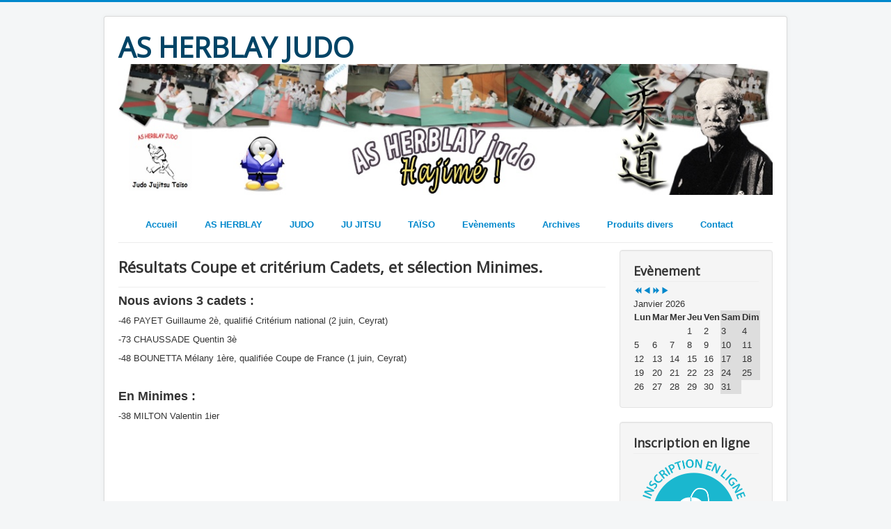

--- FILE ---
content_type: text/html; charset=utf-8
request_url: https://asherblay.fr/index.php?option=com_content&view=article&id=106:resultats-coupe-et-criterium-cadets-et-selection-minimes&catid=17&Itemid=19
body_size: 6019
content:

      <!DOCTYPE html>
<html xmlns="http://www.w3.org/1999/xhtml" xml:lang="fr-fr" lang="fr-fr" dir="ltr">
<head>
	<meta name="viewport" content="width=device-width, initial-scale=1.0" />
	  <meta charset="utf-8" />
  <meta name="keywords" content="AS HERBLAY JUDO" />
  <meta name="author" content="viaud" />
  <meta name="description" content="Le judo à Herblay naît en décembre 1967 avec la création du judo club du Parisis. Monsieur BONNINGUE, alors ceinture noire 1er dan, en est le président actif." />
  <meta name="generator" content="Joomla! - Open Source Content Management" />
  <title>Résultats Coupe et critérium Cadets, et sélection Minimes.</title>
  <link href="/index.php?option=com_content&amp;view=article&amp;id=106:resultats-coupe-et-criterium-cadets-et-selection-minimes&amp;catid=17&amp;Itemid=19" rel="canonical" />
  <link href="/templates/protostar/favicon.ico" rel="shortcut icon" type="image/vnd.microsoft.icon" />
  <link rel="stylesheet" href="/templates/protostar/css/template.css" />
  <link rel="stylesheet" href="/media/com_icagenda/icicons/style.css" />
  <link rel="stylesheet" href="/components/com_icagenda/themes/packs/default/css/default_module.css" />
  <style type="text/css">

@media screen and (min-width:1201px){


}

@media screen and (min-width:769px) and (max-width:1200px){


}

@media screen and (min-width:481px) and (max-width:768px){


}

@media screen and (max-width:480px){



	#ictip a.close {
		padding-right:15px;
	}

}

  </style>
  <script src="/media/jui/js/jquery.min.js"></script>
  <script src="/media/jui/js/jquery-noconflict.js"></script>
  <script src="/media/jui/js/jquery-migrate.min.js"></script>
  <script src="/media/system/js/caption.js"></script>
  <script src="/media/jui/js/bootstrap.min.js"></script>
  <script src="/templates/protostar/js/template.js"></script>
  <script src="modules/mod_iccalendar/js/jQuery.highlightToday.min.js"></script>
  <script type="text/javascript">
jQuery(window).on('load',  function() {
				new JCaption('img.caption');
			});
		jQuery(document).ready(function(){
			jQuery("#mod_iccalendar_97").highlightToday("show_today");
		});
	
  </script>

				<link href='//fonts.googleapis.com/css?family=Open+Sans' rel='stylesheet' type='text/css' />
		<style type="text/css">
			h1,h2,h3,h4,h5,h6,.site-title{
				font-family: 'Open Sans', sans-serif;
			}
		</style>
				<style type="text/css">
		body.site
		{
			border-top: 3px solid #08C;
			background-color: #F4F6F7		}
		a
		{
			color: #08C;
		}
		.nav-list > .active > a, .nav-list > .active > a:hover, .dropdown-menu li > a:hover, .dropdown-menu .active > a, .dropdown-menu .active > a:hover, .nav-pills > .active > a, .nav-pills > .active > a:hover,
		.btn-primary
		{
			background: #08C;
		}
	</style>
		<!--[if lt IE 9]>
		<script src="/media/jui/js/html5.js"></script>
	<![endif]-->
	
	<script>
  (function(i,s,o,g,r,a,m){i['GoogleAnalyticsObject']=r;i[r]=i[r]||function(){
  (i[r].q=i[r].q||[]).push(arguments)},i[r].l=1*new Date();a=s.createElement(o),
  m=s.getElementsByTagName(o)[0];a.async=1;a.src=g;m.parentNode.insertBefore(a,m)
  })(window,document,'script','https://www.google-analytics.com/analytics.js','ga');

  ga('create', 'UA-9952193-4', 'auto');
  ga('send', 'pageview');

</script>

</head>

<body class="site com_content view-article no-layout no-task itemid-19">

	<!-- Body -->
	<div class="body">
		<div class="container">
			<!-- Header -->
			<header class="header" role="banner">
				<div class="header-inner clearfix">
					<a class="brand pull-left" href="/">
						<span class="site-title" title="AS HERBLAY JUDO">AS HERBLAY JUDO</span>											</a>
					<div class="header-search pull-right">
						

<div class="custom"  >
	<p><img src="images/headers/header_2016.jpg" alt="" /></p></div>

					</div>
				</div>
			</header>
							<nav class="navigation" role="navigation">
					<div class="navbar pull-left">
						<a class="btn btn-navbar collapsed" data-toggle="collapse" data-target=".nav-collapse">
							<span class="icon-bar"></span>
							<span class="icon-bar"></span>
							<span class="icon-bar"></span>
						</a>
					</div>
					<div class="nav-collapse">
						<ul class="nav menu">
<li class="item-22"><a href="/index.php?option=com_content&amp;view=featured&amp;Itemid=22" >Accueil</a></li><li class="item-2"><a href="/index.php?option=com_content&amp;view=category&amp;layout=blog&amp;id=10&amp;Itemid=2" >AS HERBLAY</a></li><li class="item-18 active deeper parent"><a href="#" >JUDO</a><ul class="nav-child unstyled small"><li class="item-3"><a href="/index.php?option=com_content&amp;view=category&amp;layout=blog&amp;id=7&amp;Itemid=3" >AS HERBLAY Judo 2011-2012</a></li><li class="item-19 current active"><a href="/index.php?option=com_content&amp;view=category&amp;id=17&amp;Itemid=19" >AS HERBLAY Judo 2012-2013</a></li><li class="item-21"><a href="/index.php?option=com_content&amp;view=category&amp;id=18&amp;Itemid=21" >AS HERBLAY Judo 2013-2014</a></li><li class="item-131"><a href="/index.php?option=com_content&amp;view=category&amp;layout=blog&amp;id=33&amp;Itemid=131" >AS HERBLAY Judo 2015-2016</a></li><li class="item-174"><a href="/index.php?option=com_content&amp;view=category&amp;id=34&amp;Itemid=174" >AS HERBLAY Judo 2016-2017</a></li><li class="item-186"><a href="/index.php?option=com_content&amp;view=category&amp;id=35&amp;Itemid=186" >AS HERBLAY Judo 2017-2018</a></li><li class="item-187"><a href="/index.php?option=com_content&amp;view=category&amp;id=36&amp;Itemid=187" >AS HERBLAY Judo 2018-2019</a></li><li class="item-188"><a href="/index.php?option=com_content&amp;view=category&amp;id=37&amp;Itemid=188" >AS HERBLAY Judo 2019-2020</a></li></ul></li><li class="item-5"><a href="/index.php?option=com_content&amp;view=category&amp;layout=blog&amp;id=8&amp;Itemid=5" >JU JITSU</a></li><li class="item-11"><a href="/index.php?option=com_content&amp;view=category&amp;layout=blog&amp;id=22&amp;Itemid=11" >TAÏSO</a></li><li class="item-7"><a href="/index.php?option=com_icagenda&amp;view=list&amp;Itemid=7" >Evènements</a></li><li class="item-16"><a href="/index.php?option=com_wrapper&amp;view=wrapper&amp;Itemid=16" >Archives</a></li><li class="item-17"><a href="/index.php?option=com_content&amp;view=category&amp;layout=blog&amp;id=16&amp;Itemid=17" >Produits divers</a></li><li class="item-12 deeper parent"><a href="/index.php?option=com_contact&amp;view=contact&amp;id=14&amp;Itemid=12" >Contact</a><ul class="nav-child unstyled small"><li class="item-15"><a href="/index.php?option=com_contact&amp;view=contact&amp;id=22&amp;Itemid=15" >Webmaster</a></li></ul></li></ul>

					</div>
				</nav>
						
			<div class="row-fluid">
								<main id="content" role="main" class="span9">
					<!-- Begin Content -->
					
					  <div id="system-message-container">
	</div>

					<div class="item-page" itemscope itemtype="https://schema.org/Article">
	<meta itemprop="inLanguage" content="fr-FR" />
	
		
			<div class="page-header">
					<h2 itemprop="name">
				Résultats Coupe et critérium Cadets, et sélection Minimes.			</h2>
									</div>
					
	
	
				
								<div itemprop="articleBody">
		<p><strong><span style="font-size: large;">Nous avions 3 cadets :</span></strong></p>
<p>-46 PAYET Guillaume 2è, qualifié Critérium national (2 juin, Ceyrat)</p>
<p>-73 CHAUSSADE Quentin 3è</p>
<p>-48 BOUNETTA Mélany 1ère, qualifiée Coupe de France (1 juin, Ceyrat)</p>
<p> </p>
<p><strong><span style="font-size: large;">En Minimes :</span></strong></p>
<p>-38 MILTON Valentin 1ier</p> 	</div>

	
							</div>

					
					<!-- End Content -->
				</main>
									<div id="aside" class="span3">
						<!-- Begin Right Sidebar -->
						<div class="well "><h3 class="page-header">Evènement</h3><div tabindex="0" id="ic-calendar-97" class="">
<!-- Calendar -->


<div class="default iccalendar " style=" background-color: transparent; background-image: none;" id="97"><div id="mod_iccalendar_97">
			<div class="icagenda_header">
			</div><div class="icnav"><a id="ic-prev-year" class="backicY icagendabtn_97" href="https://asherblay.fr/index.php?option=com_content&amp;view=article&amp;id=106:resultats-coupe-et-criterium-cadets-et-selection-minimes&amp;catid=17&amp;Itemid=19&amp;iccaldate=2025-01-1" rel="nofollow"><span style="height: 1px; width: 1px; position: absolute; overflow: hidden; top: -10px;" title="">Previous Year</span><span class="iCicon iCicon-backicY"></span></a><a id="ic-prev-month" class="backic icagendabtn_97" href="https://asherblay.fr/index.php?option=com_content&amp;view=article&amp;id=106:resultats-coupe-et-criterium-cadets-et-selection-minimes&amp;catid=17&amp;Itemid=19&amp;iccaldate=2025-12-1" rel="nofollow"><span style="height: 1px; width: 1px; position: absolute; overflow: hidden; top: -10px;" title="">Previous Month</span><span class="iCicon iCicon-backic"></span></a><a id="ic-next-year" class="nexticY icagendabtn_97" href="https://asherblay.fr/index.php?option=com_content&amp;view=article&amp;id=106:resultats-coupe-et-criterium-cadets-et-selection-minimes&amp;catid=17&amp;Itemid=19&amp;iccaldate=2027-01-1" rel="nofollow"><span style="height: 1px; width: 1px; position: absolute; overflow: hidden; top: -10px;" title="">Next Year</span><span class="iCicon iCicon-nexticY"></span></a><a id="ic-next-month" class="nextic icagendabtn_97" href="https://asherblay.fr/index.php?option=com_content&amp;view=article&amp;id=106:resultats-coupe-et-criterium-cadets-et-selection-minimes&amp;catid=17&amp;Itemid=19&amp;iccaldate=2026-2-1" rel="nofollow"><span style="height: 1px; width: 1px; position: absolute; overflow: hidden; top: -10px;" title="">Next Month</span><span class="iCicon iCicon-nextic"></span></a><div class="titleic">Janvier 2026</div></div><div style="clear:both"></div>
			<table id="icagenda_calendar" class="ic-table" style="width:100%;">
				<thead>
					<tr>
						<th style="width:14.2857143%;background: ;">Lun</th>
						<th style="width:14.2857143%;background: ;">Mar</th>
						<th style="width:14.2857143%;background: ;">Mer</th>
						<th style="width:14.2857143%;background: ;">Jeu</th>
						<th style="width:14.2857143%;background: ;">Ven</th>
						<th style="width:14.2857143%;background:#dddddd;">Sam</th>
						<th style="width:14.2857143%;background:#dddddd;">Dim</th>
					</tr>
				</thead>
		<tr><td colspan="3"></td><td style="background: ;">
<!-- Day info-tip -->

	<div class="no-event style_Day" data-cal-date="2026-01-01">
		1	</div>
</td><td style="background: ;">
<!-- Day info-tip -->

	<div class="no-event style_Day" data-cal-date="2026-01-02">
		2	</div>
</td><td style="background:#dddddd;">
<!-- Day info-tip -->

	<div class="no-event style_Day" data-cal-date="2026-01-03">
		3	</div>
</td><td style="background:#dddddd;">
<!-- Day info-tip -->

	<div class="no-event style_Day" data-cal-date="2026-01-04">
		4	</div>
</td><tr><td style="background: ;">
<!-- Day info-tip -->

	<div class="no-event style_Day" data-cal-date="2026-01-05">
		5	</div>
</td><td style="background: ;">
<!-- Day info-tip -->

	<div class="no-event style_Day" data-cal-date="2026-01-06">
		6	</div>
</td><td style="background: ;">
<!-- Day info-tip -->

	<div class="no-event style_Day" data-cal-date="2026-01-07">
		7	</div>
</td><td style="background: ;">
<!-- Day info-tip -->

	<div class="no-event style_Day" data-cal-date="2026-01-08">
		8	</div>
</td><td style="background: ;">
<!-- Day info-tip -->

	<div class="no-event style_Day" data-cal-date="2026-01-09">
		9	</div>
</td><td style="background:#dddddd;">
<!-- Day info-tip -->

	<div class="no-event style_Day" data-cal-date="2026-01-10">
		10	</div>
</td><td style="background:#dddddd;">
<!-- Day info-tip -->

	<div class="no-event style_Day" data-cal-date="2026-01-11">
		11	</div>
</td><tr><td style="background: ;">
<!-- Day info-tip -->

	<div class="no-event style_Day" data-cal-date="2026-01-12">
		12	</div>
</td><td style="background: ;">
<!-- Day info-tip -->

	<div class="no-event style_Day" data-cal-date="2026-01-13">
		13	</div>
</td><td style="background: ;">
<!-- Day info-tip -->

	<div class="no-event style_Day" data-cal-date="2026-01-14">
		14	</div>
</td><td style="background: ;">
<!-- Day info-tip -->

	<div class="no-event style_Day" data-cal-date="2026-01-15">
		15	</div>
</td><td style="background: ;">
<!-- Day info-tip -->

	<div class="no-event style_Day" data-cal-date="2026-01-16">
		16	</div>
</td><td style="background:#dddddd;">
<!-- Day info-tip -->

	<div class="no-event style_Day" data-cal-date="2026-01-17">
		17	</div>
</td><td style="background:#dddddd;">
<!-- Day info-tip -->

	<div class="no-event style_Day" data-cal-date="2026-01-18">
		18	</div>
</td><tr><td style="background: ;">
<!-- Day info-tip -->

	<div class="no-event style_Day" data-cal-date="2026-01-19">
		19	</div>
</td><td style="background: ;">
<!-- Day info-tip -->

	<div class="no-event style_Today" data-cal-date="2026-01-20">
		20	</div>
</td><td style="background: ;">
<!-- Day info-tip -->

	<div class="no-event style_Day" data-cal-date="2026-01-21">
		21	</div>
</td><td style="background: ;">
<!-- Day info-tip -->

	<div class="no-event style_Day" data-cal-date="2026-01-22">
		22	</div>
</td><td style="background: ;">
<!-- Day info-tip -->

	<div class="no-event style_Day" data-cal-date="2026-01-23">
		23	</div>
</td><td style="background:#dddddd;">
<!-- Day info-tip -->

	<div class="no-event style_Day" data-cal-date="2026-01-24">
		24	</div>
</td><td style="background:#dddddd;">
<!-- Day info-tip -->

	<div class="no-event style_Day" data-cal-date="2026-01-25">
		25	</div>
</td><tr><td style="background: ;">
<!-- Day info-tip -->

	<div class="no-event style_Day" data-cal-date="2026-01-26">
		26	</div>
</td><td style="background: ;">
<!-- Day info-tip -->

	<div class="no-event style_Day" data-cal-date="2026-01-27">
		27	</div>
</td><td style="background: ;">
<!-- Day info-tip -->

	<div class="no-event style_Day" data-cal-date="2026-01-28">
		28	</div>
</td><td style="background: ;">
<!-- Day info-tip -->

	<div class="no-event style_Day" data-cal-date="2026-01-29">
		29	</div>
</td><td style="background: ;">
<!-- Day info-tip -->

	<div class="no-event style_Day" data-cal-date="2026-01-30">
		30	</div>
</td><td style="background:#dddddd;">
<!-- Day info-tip -->

	<div class="no-event style_Day" data-cal-date="2026-01-31">
		31	</div>
</td><td colspan="1"></td></tr></table></div></div>
</div>
<script type="text/javascript">
(function($){
	var icmouse = 'click';
	var mouseout = '1';
	var icclasstip = '.icevent a';
	var icclass = '.iccalendar';
	var position = 'right';
	var posmiddle = 'top';
	var modid = '97';
	var modidid = '#97';
	var icagendabtn = '.icagendabtn_97';
	var mod_iccalendar = '#mod_iccalendar_97';
	var template = '.default';
	var loading = 'chargement...';
	var closetxt = 'Fermer';
	var tip_type = '1';
	var tipwidth = 390;
	var smallwidththreshold = 481;
	var verticaloffset = 50;
	var css_position = '';
	var mobile_min_width = 320;
	var extra_css = '';

	$(document).on('click touchend', icagendabtn, function(e){		e.preventDefault();

		url=$(this).attr('href');

		$(modidid).html('<div class="icloading_box"><div style="text-align:center;">' + loading + '<\/div><div class="icloading_img"><\/div><\/div>').load(url + ' ' + mod_iccalendar, function(){$('#mod_iccalendar_97').highlightToday();});

	});

	// Keyboard Accessibility (experimental, since 3.5.14)
	if (typeof first_mod === 'undefined') {
		$i = '1';
		first_mod = modid;
		first_nb = $i;
		nb_mod = $i;
	} else {
		$i = (typeof $i === 'undefined') ? '2' : ++$i;
		nb_mod = $i;
	}

	$('#ic-calendar-'+modid).addClass('ic-'+nb_mod);

	$(document).keydown(function(e){

		// ctrl+alt+C : focus on first Calendar module
		if (e.ctrlKey && e.altKey && e.keyCode == 67) {
			$('#ic-calendar-'+first_mod).focus();
		}

		// ctrl+alt+N : focus on Next calendar module
		if (e.ctrlKey && e.altKey && e.keyCode == 78) {
			if ($('#ic-calendar-'+modid).is(':focus')) {
				activ = $('#ic-calendar-'+modid).attr('class');
				act = activ.split('-');
				act = act[1];
				next = ++act;
			}
			mod_class = $('#ic-calendar-'+modid).attr('class');
			if ($('.ic-'+next).length == 0) next = 1;
			if (mod_class == 'ic-'+next) $('.ic-'+next).focus();
		}

		// On focused calendar module
		if ($('#ic-calendar-'+modid).is(':focus')){
			switch (e.keyCode) {
				case 37:
					// Left arrow pressed
					url = $('#ic-calendar-'+modid+' #ic-prev-month').attr('href');
					break;
				case 38:
					// Top arrow pressed
					url = $('#ic-calendar-'+modid+' #ic-next-year').attr('href');
					break;
				case 39:
					// Right arrow pressed
					url = $('#ic-calendar-'+modid+' #ic-next-month').attr('href');
					break;
				case 40:
					// Top arrow pressed
					url = $('#ic-calendar-'+modid+' #ic-prev-year').attr('href');
					break;
			}

			if ((!e.shiftKey && (e.keyCode == 37 || e.keyCode == 39)) ||
				(e.shiftKey && (e.keyCode == 38 || e.keyCode == 40))) {
				$(modidid).html('<div class="icloading_box"><div style="text-align:center;">' + loading + '<\/div><div class="icloading_img"><\/div><\/div>').load(url + ' ' + mod_iccalendar, function(){$('#mod_iccalendar_97').highlightToday();});
			}
		}
	});

	if (tip_type=='2') {	$(document).on(icmouse, this, function(e){
		e.preventDefault();

		$(".iCaTip").tipTip({maxWidth: "400", defaultPosition: "top", edgeOffset: 1, activation:"hover", keepAlive: true});
	});
	}

	if (tip_type=='1') {		$view_width=$(window).width();		if($view_width<smallwidththreshold){			icmouse='click touchend';
		}

		$(document).on(icmouse, modidid+' '+icclasstip, function(e){
			$view_height=$(window).height();			$view_width=$(window).width();			e.preventDefault();
			$('#ictip').remove();
			$parent=$(this).parent();
			$tip=$($parent).children(modidid+' .spanEv').html();


			if ($view_width < smallwidththreshold)
			{
								css_position = 'fixed';
				$width_px = Math.max(mobile_min_width,$view_width); 				$width = '100%';
				$pos = '0px';
				$top = '0px';
				extra_css='border:0;border-radius:0;height:100%;box-shadow:none;margin:0px;padding:10px;min-width:'+mobile_min_width+'px;overflow-y:scroll;padding:0;';			}
			else
			{
				css_position = 'absolute';
				$width_px = Math.min($view_width, tipwidth);
				$width = $width_px+'px';

								switch(position) {
					case 'left':
						$pos=Math.max(0,$(modidid).offset().left-$width_px-10)+'px';
						break;
					case 'right':
						$pos=Math.max(0,Math.min($view_width-$width_px,$(modidid).offset().left+$(modidid).width()+10))+'px';
						break;
					default:						$pos=Math.ceil(($view_width-$width_px)/2)+'px';
						break;
				}

								if (posmiddle === 'top')
				{
					$top = Math.max(0,$(modidid).offset().top-verticaloffset)+'px';				}
				else
				{
					$top = Math.max(0,$(modidid).offset().top+$(modidid).height()-verticaloffset)+'px';				}
			}


			$('body').append('<div style="display:block; position:'+css_position+'; width:'+$width+'; left:'+$pos+'; top:'+$top+';'+extra_css+'" id="ictip"> '+$(this).parent().children('.date').html()+'<a class="close" style="cursor: pointer;"><div style="display:block; width:auto; height:50px; text-align:right;">' + closetxt + '<\/div></a><span class="clr"></span>'+$tip+'<\/div>');

			// Tooltip Keyboard Accessibility (experimental, since 3.5.14)
			$(document).keydown(function(e){
				//	Shift : focus on tooltip events
				if ($('icevent a').is(':focus') && e.keyCode == 16){
					$('.ictip-event a').focus();
				}
				//	esc : close tooltip
				if (($('.ictip-event a').is(':focus') || $('icevent a').is(':focus')) && e.keyCode == 27){
					e.preventDefault();
					$('#ictip').remove();
				}
			});

			// Close Tooltip
			$(document).on('click touchend', '.close', function(e){
				e.preventDefault();
				$('#ictip').remove();
			});

			if (mouseout == '1')
			{
				$('#ictip')
					.mouseout(function() {
//						$( "div:first", this ).text( "mouse out" );
						$('#ictip').stop(true).fadeOut(300);
					})
					.mouseover(function() {
//						$( "div:first", this ).text( "mouse over" );
						$('#ictip').stop(true).fadeIn(300);
					});
			}
		});
	}

}) (jQuery);
</script>
</div><div class="well "><h3 class="page-header">Inscription en ligne</h3>

<div class="custom"  >
	<p style="text-align: center;"><a title="https://inscriptions.asherblay.fr/" href="inscriptions/" target="_blank" rel="alternate"><img src="images/inscri.png" alt="" width="161" height="146" /></a></p></div>
</div>
						<!-- End Right Sidebar -->
					</div>
							</div>
		</div>
	</div>
	<!-- Footer -->
	<footer class="footer" role="contentinfo">
		<div class="container">
			<hr />
			

<div class="custom"  >
	<p style="text-align: center;"><a href="index.php?option=com_users&amp;view=login" rel="alternate">Connexion </a>- <a href="index.php?option=com_content&amp;view=category&amp;layout=blog&amp;id=16&amp;Itemid=17">Partenaires</a> - <a href="index.php?option=com_search">Recherche</a> - <a href="index.php?option=com_user&amp;view=reset&amp;Itemid=9">Réinitialiser mot de passe</a> - <a href="index.php?option=com_contact&amp;view=contact&amp;id=14&amp;Itemid=12">Contact</a> - <a href="index.php?option=com_contact&amp;view=contact&amp;id=22&amp;Itemid=15">Webmaster</a></p>
<p style="text-align: center;"><strong>DOJO REGIONAL D'HERBLAY </strong><br /> 1 Rue Alexandre DUMAS (PROLONGEMENT DE LA RUE DE BALZAC) – 95220 HERBLAY</p>
<p style="text-align: center;"><strong>L’adresse postale</strong><br />AS Herblay Judo, Mairie d'Herblay, 43 rue du Général de Gaulle, 95220 Herblay</p>
<p style="text-align: center;"><br /> Tél : 07 82 78 95 12 / Fax : 09 72 34 40 78 / E-mail : <span id="cloak70829">Cette adresse e-mail est protégée contre les robots spammeurs. Vous devez activer le JavaScript pour la visualiser.</span><script type='text/javascript'>
 //<!--
 document.getElementById('cloak70829').innerHTML = '';
 var prefix = '&#109;a' + 'i&#108;' + '&#116;o';
 var path = 'hr' + 'ef' + '=';
 var addy70829 = '&#105;nf&#111;' + '&#64;';
 addy70829 = addy70829 + '&#97;sh&#101;rbl&#97;y' + '&#46;' + 'fr';
 var addy_text70829 = '&#105;nf&#111;' + '&#64;' + '&#97;sh&#101;rbl&#97;y' + '&#46;' + 'fr';
 document.getElementById('cloak70829').innerHTML += '<a ' + path + '\'' + prefix + ':' + addy70829 + '\'>'+addy_text70829+'<\/a>';
 //-->
 </script> <br />www.asherblay.fr / SIRET : 34063321300012</p></div>

			<p class="pull-right">
				<a href="#top" id="back-top">
					Haut de page				</a>
			</p>
			<p>
				&copy; 2026 AS HERBLAY JUDO			</p>
		</div>
	</footer>
	
</body>
</html>


--- FILE ---
content_type: text/plain
request_url: https://www.google-analytics.com/j/collect?v=1&_v=j102&a=2007370483&t=pageview&_s=1&dl=https%3A%2F%2Fasherblay.fr%2Findex.php%3Foption%3Dcom_content%26view%3Darticle%26id%3D106%3Aresultats-coupe-et-criterium-cadets-et-selection-minimes%26catid%3D17%26Itemid%3D19&ul=en-us%40posix&dt=R%C3%A9sultats%20Coupe%20et%20crit%C3%A9rium%20Cadets%2C%20et%20s%C3%A9lection%20Minimes.&sr=1280x720&vp=1280x720&_u=IEBAAEABAAAAACAAI~&jid=368932171&gjid=1653142785&cid=1099729321.1768906998&tid=UA-9952193-4&_gid=1340396540.1768906998&_r=1&_slc=1&z=1015936620
body_size: -449
content:
2,cG-V9ZQ7Y9ECT